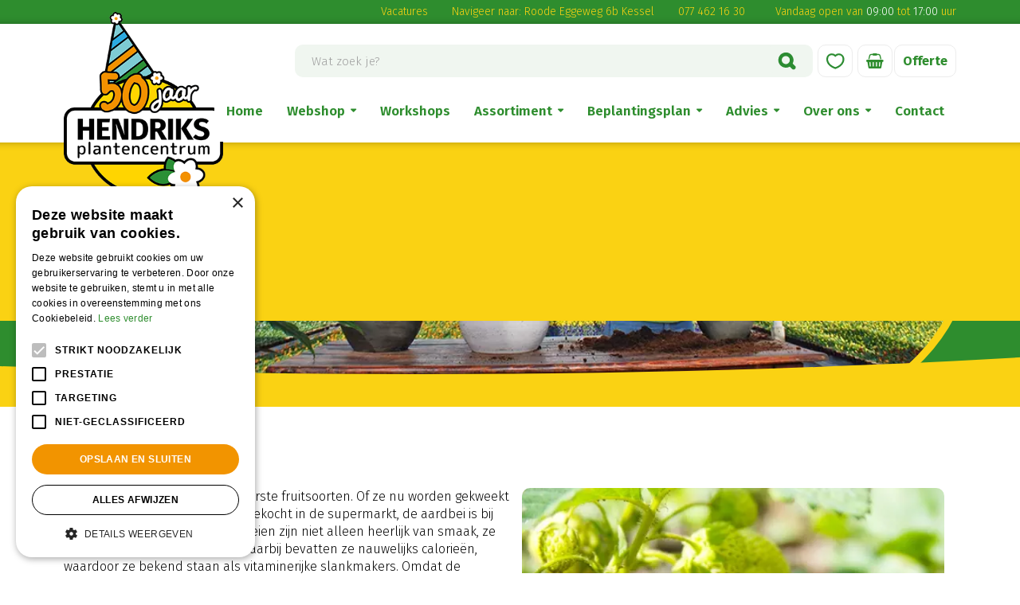

--- FILE ---
content_type: text/html; charset=utf-8
request_url: https://www.google.com/recaptcha/api2/anchor?ar=1&k=6LchUtEZAAAAAJFn7icxFRQIPzawAof1hJjsSdby&co=aHR0cHM6Ly93d3cuaGVuZHJpa3NwbGFudGVuY2VudHJ1bS5ubDo0NDM.&hl=nl&v=PoyoqOPhxBO7pBk68S4YbpHZ&size=normal&anchor-ms=20000&execute-ms=30000&cb=vjnn6gm0khia
body_size: 49592
content:
<!DOCTYPE HTML><html dir="ltr" lang="nl"><head><meta http-equiv="Content-Type" content="text/html; charset=UTF-8">
<meta http-equiv="X-UA-Compatible" content="IE=edge">
<title>reCAPTCHA</title>
<style type="text/css">
/* cyrillic-ext */
@font-face {
  font-family: 'Roboto';
  font-style: normal;
  font-weight: 400;
  font-stretch: 100%;
  src: url(//fonts.gstatic.com/s/roboto/v48/KFO7CnqEu92Fr1ME7kSn66aGLdTylUAMa3GUBHMdazTgWw.woff2) format('woff2');
  unicode-range: U+0460-052F, U+1C80-1C8A, U+20B4, U+2DE0-2DFF, U+A640-A69F, U+FE2E-FE2F;
}
/* cyrillic */
@font-face {
  font-family: 'Roboto';
  font-style: normal;
  font-weight: 400;
  font-stretch: 100%;
  src: url(//fonts.gstatic.com/s/roboto/v48/KFO7CnqEu92Fr1ME7kSn66aGLdTylUAMa3iUBHMdazTgWw.woff2) format('woff2');
  unicode-range: U+0301, U+0400-045F, U+0490-0491, U+04B0-04B1, U+2116;
}
/* greek-ext */
@font-face {
  font-family: 'Roboto';
  font-style: normal;
  font-weight: 400;
  font-stretch: 100%;
  src: url(//fonts.gstatic.com/s/roboto/v48/KFO7CnqEu92Fr1ME7kSn66aGLdTylUAMa3CUBHMdazTgWw.woff2) format('woff2');
  unicode-range: U+1F00-1FFF;
}
/* greek */
@font-face {
  font-family: 'Roboto';
  font-style: normal;
  font-weight: 400;
  font-stretch: 100%;
  src: url(//fonts.gstatic.com/s/roboto/v48/KFO7CnqEu92Fr1ME7kSn66aGLdTylUAMa3-UBHMdazTgWw.woff2) format('woff2');
  unicode-range: U+0370-0377, U+037A-037F, U+0384-038A, U+038C, U+038E-03A1, U+03A3-03FF;
}
/* math */
@font-face {
  font-family: 'Roboto';
  font-style: normal;
  font-weight: 400;
  font-stretch: 100%;
  src: url(//fonts.gstatic.com/s/roboto/v48/KFO7CnqEu92Fr1ME7kSn66aGLdTylUAMawCUBHMdazTgWw.woff2) format('woff2');
  unicode-range: U+0302-0303, U+0305, U+0307-0308, U+0310, U+0312, U+0315, U+031A, U+0326-0327, U+032C, U+032F-0330, U+0332-0333, U+0338, U+033A, U+0346, U+034D, U+0391-03A1, U+03A3-03A9, U+03B1-03C9, U+03D1, U+03D5-03D6, U+03F0-03F1, U+03F4-03F5, U+2016-2017, U+2034-2038, U+203C, U+2040, U+2043, U+2047, U+2050, U+2057, U+205F, U+2070-2071, U+2074-208E, U+2090-209C, U+20D0-20DC, U+20E1, U+20E5-20EF, U+2100-2112, U+2114-2115, U+2117-2121, U+2123-214F, U+2190, U+2192, U+2194-21AE, U+21B0-21E5, U+21F1-21F2, U+21F4-2211, U+2213-2214, U+2216-22FF, U+2308-230B, U+2310, U+2319, U+231C-2321, U+2336-237A, U+237C, U+2395, U+239B-23B7, U+23D0, U+23DC-23E1, U+2474-2475, U+25AF, U+25B3, U+25B7, U+25BD, U+25C1, U+25CA, U+25CC, U+25FB, U+266D-266F, U+27C0-27FF, U+2900-2AFF, U+2B0E-2B11, U+2B30-2B4C, U+2BFE, U+3030, U+FF5B, U+FF5D, U+1D400-1D7FF, U+1EE00-1EEFF;
}
/* symbols */
@font-face {
  font-family: 'Roboto';
  font-style: normal;
  font-weight: 400;
  font-stretch: 100%;
  src: url(//fonts.gstatic.com/s/roboto/v48/KFO7CnqEu92Fr1ME7kSn66aGLdTylUAMaxKUBHMdazTgWw.woff2) format('woff2');
  unicode-range: U+0001-000C, U+000E-001F, U+007F-009F, U+20DD-20E0, U+20E2-20E4, U+2150-218F, U+2190, U+2192, U+2194-2199, U+21AF, U+21E6-21F0, U+21F3, U+2218-2219, U+2299, U+22C4-22C6, U+2300-243F, U+2440-244A, U+2460-24FF, U+25A0-27BF, U+2800-28FF, U+2921-2922, U+2981, U+29BF, U+29EB, U+2B00-2BFF, U+4DC0-4DFF, U+FFF9-FFFB, U+10140-1018E, U+10190-1019C, U+101A0, U+101D0-101FD, U+102E0-102FB, U+10E60-10E7E, U+1D2C0-1D2D3, U+1D2E0-1D37F, U+1F000-1F0FF, U+1F100-1F1AD, U+1F1E6-1F1FF, U+1F30D-1F30F, U+1F315, U+1F31C, U+1F31E, U+1F320-1F32C, U+1F336, U+1F378, U+1F37D, U+1F382, U+1F393-1F39F, U+1F3A7-1F3A8, U+1F3AC-1F3AF, U+1F3C2, U+1F3C4-1F3C6, U+1F3CA-1F3CE, U+1F3D4-1F3E0, U+1F3ED, U+1F3F1-1F3F3, U+1F3F5-1F3F7, U+1F408, U+1F415, U+1F41F, U+1F426, U+1F43F, U+1F441-1F442, U+1F444, U+1F446-1F449, U+1F44C-1F44E, U+1F453, U+1F46A, U+1F47D, U+1F4A3, U+1F4B0, U+1F4B3, U+1F4B9, U+1F4BB, U+1F4BF, U+1F4C8-1F4CB, U+1F4D6, U+1F4DA, U+1F4DF, U+1F4E3-1F4E6, U+1F4EA-1F4ED, U+1F4F7, U+1F4F9-1F4FB, U+1F4FD-1F4FE, U+1F503, U+1F507-1F50B, U+1F50D, U+1F512-1F513, U+1F53E-1F54A, U+1F54F-1F5FA, U+1F610, U+1F650-1F67F, U+1F687, U+1F68D, U+1F691, U+1F694, U+1F698, U+1F6AD, U+1F6B2, U+1F6B9-1F6BA, U+1F6BC, U+1F6C6-1F6CF, U+1F6D3-1F6D7, U+1F6E0-1F6EA, U+1F6F0-1F6F3, U+1F6F7-1F6FC, U+1F700-1F7FF, U+1F800-1F80B, U+1F810-1F847, U+1F850-1F859, U+1F860-1F887, U+1F890-1F8AD, U+1F8B0-1F8BB, U+1F8C0-1F8C1, U+1F900-1F90B, U+1F93B, U+1F946, U+1F984, U+1F996, U+1F9E9, U+1FA00-1FA6F, U+1FA70-1FA7C, U+1FA80-1FA89, U+1FA8F-1FAC6, U+1FACE-1FADC, U+1FADF-1FAE9, U+1FAF0-1FAF8, U+1FB00-1FBFF;
}
/* vietnamese */
@font-face {
  font-family: 'Roboto';
  font-style: normal;
  font-weight: 400;
  font-stretch: 100%;
  src: url(//fonts.gstatic.com/s/roboto/v48/KFO7CnqEu92Fr1ME7kSn66aGLdTylUAMa3OUBHMdazTgWw.woff2) format('woff2');
  unicode-range: U+0102-0103, U+0110-0111, U+0128-0129, U+0168-0169, U+01A0-01A1, U+01AF-01B0, U+0300-0301, U+0303-0304, U+0308-0309, U+0323, U+0329, U+1EA0-1EF9, U+20AB;
}
/* latin-ext */
@font-face {
  font-family: 'Roboto';
  font-style: normal;
  font-weight: 400;
  font-stretch: 100%;
  src: url(//fonts.gstatic.com/s/roboto/v48/KFO7CnqEu92Fr1ME7kSn66aGLdTylUAMa3KUBHMdazTgWw.woff2) format('woff2');
  unicode-range: U+0100-02BA, U+02BD-02C5, U+02C7-02CC, U+02CE-02D7, U+02DD-02FF, U+0304, U+0308, U+0329, U+1D00-1DBF, U+1E00-1E9F, U+1EF2-1EFF, U+2020, U+20A0-20AB, U+20AD-20C0, U+2113, U+2C60-2C7F, U+A720-A7FF;
}
/* latin */
@font-face {
  font-family: 'Roboto';
  font-style: normal;
  font-weight: 400;
  font-stretch: 100%;
  src: url(//fonts.gstatic.com/s/roboto/v48/KFO7CnqEu92Fr1ME7kSn66aGLdTylUAMa3yUBHMdazQ.woff2) format('woff2');
  unicode-range: U+0000-00FF, U+0131, U+0152-0153, U+02BB-02BC, U+02C6, U+02DA, U+02DC, U+0304, U+0308, U+0329, U+2000-206F, U+20AC, U+2122, U+2191, U+2193, U+2212, U+2215, U+FEFF, U+FFFD;
}
/* cyrillic-ext */
@font-face {
  font-family: 'Roboto';
  font-style: normal;
  font-weight: 500;
  font-stretch: 100%;
  src: url(//fonts.gstatic.com/s/roboto/v48/KFO7CnqEu92Fr1ME7kSn66aGLdTylUAMa3GUBHMdazTgWw.woff2) format('woff2');
  unicode-range: U+0460-052F, U+1C80-1C8A, U+20B4, U+2DE0-2DFF, U+A640-A69F, U+FE2E-FE2F;
}
/* cyrillic */
@font-face {
  font-family: 'Roboto';
  font-style: normal;
  font-weight: 500;
  font-stretch: 100%;
  src: url(//fonts.gstatic.com/s/roboto/v48/KFO7CnqEu92Fr1ME7kSn66aGLdTylUAMa3iUBHMdazTgWw.woff2) format('woff2');
  unicode-range: U+0301, U+0400-045F, U+0490-0491, U+04B0-04B1, U+2116;
}
/* greek-ext */
@font-face {
  font-family: 'Roboto';
  font-style: normal;
  font-weight: 500;
  font-stretch: 100%;
  src: url(//fonts.gstatic.com/s/roboto/v48/KFO7CnqEu92Fr1ME7kSn66aGLdTylUAMa3CUBHMdazTgWw.woff2) format('woff2');
  unicode-range: U+1F00-1FFF;
}
/* greek */
@font-face {
  font-family: 'Roboto';
  font-style: normal;
  font-weight: 500;
  font-stretch: 100%;
  src: url(//fonts.gstatic.com/s/roboto/v48/KFO7CnqEu92Fr1ME7kSn66aGLdTylUAMa3-UBHMdazTgWw.woff2) format('woff2');
  unicode-range: U+0370-0377, U+037A-037F, U+0384-038A, U+038C, U+038E-03A1, U+03A3-03FF;
}
/* math */
@font-face {
  font-family: 'Roboto';
  font-style: normal;
  font-weight: 500;
  font-stretch: 100%;
  src: url(//fonts.gstatic.com/s/roboto/v48/KFO7CnqEu92Fr1ME7kSn66aGLdTylUAMawCUBHMdazTgWw.woff2) format('woff2');
  unicode-range: U+0302-0303, U+0305, U+0307-0308, U+0310, U+0312, U+0315, U+031A, U+0326-0327, U+032C, U+032F-0330, U+0332-0333, U+0338, U+033A, U+0346, U+034D, U+0391-03A1, U+03A3-03A9, U+03B1-03C9, U+03D1, U+03D5-03D6, U+03F0-03F1, U+03F4-03F5, U+2016-2017, U+2034-2038, U+203C, U+2040, U+2043, U+2047, U+2050, U+2057, U+205F, U+2070-2071, U+2074-208E, U+2090-209C, U+20D0-20DC, U+20E1, U+20E5-20EF, U+2100-2112, U+2114-2115, U+2117-2121, U+2123-214F, U+2190, U+2192, U+2194-21AE, U+21B0-21E5, U+21F1-21F2, U+21F4-2211, U+2213-2214, U+2216-22FF, U+2308-230B, U+2310, U+2319, U+231C-2321, U+2336-237A, U+237C, U+2395, U+239B-23B7, U+23D0, U+23DC-23E1, U+2474-2475, U+25AF, U+25B3, U+25B7, U+25BD, U+25C1, U+25CA, U+25CC, U+25FB, U+266D-266F, U+27C0-27FF, U+2900-2AFF, U+2B0E-2B11, U+2B30-2B4C, U+2BFE, U+3030, U+FF5B, U+FF5D, U+1D400-1D7FF, U+1EE00-1EEFF;
}
/* symbols */
@font-face {
  font-family: 'Roboto';
  font-style: normal;
  font-weight: 500;
  font-stretch: 100%;
  src: url(//fonts.gstatic.com/s/roboto/v48/KFO7CnqEu92Fr1ME7kSn66aGLdTylUAMaxKUBHMdazTgWw.woff2) format('woff2');
  unicode-range: U+0001-000C, U+000E-001F, U+007F-009F, U+20DD-20E0, U+20E2-20E4, U+2150-218F, U+2190, U+2192, U+2194-2199, U+21AF, U+21E6-21F0, U+21F3, U+2218-2219, U+2299, U+22C4-22C6, U+2300-243F, U+2440-244A, U+2460-24FF, U+25A0-27BF, U+2800-28FF, U+2921-2922, U+2981, U+29BF, U+29EB, U+2B00-2BFF, U+4DC0-4DFF, U+FFF9-FFFB, U+10140-1018E, U+10190-1019C, U+101A0, U+101D0-101FD, U+102E0-102FB, U+10E60-10E7E, U+1D2C0-1D2D3, U+1D2E0-1D37F, U+1F000-1F0FF, U+1F100-1F1AD, U+1F1E6-1F1FF, U+1F30D-1F30F, U+1F315, U+1F31C, U+1F31E, U+1F320-1F32C, U+1F336, U+1F378, U+1F37D, U+1F382, U+1F393-1F39F, U+1F3A7-1F3A8, U+1F3AC-1F3AF, U+1F3C2, U+1F3C4-1F3C6, U+1F3CA-1F3CE, U+1F3D4-1F3E0, U+1F3ED, U+1F3F1-1F3F3, U+1F3F5-1F3F7, U+1F408, U+1F415, U+1F41F, U+1F426, U+1F43F, U+1F441-1F442, U+1F444, U+1F446-1F449, U+1F44C-1F44E, U+1F453, U+1F46A, U+1F47D, U+1F4A3, U+1F4B0, U+1F4B3, U+1F4B9, U+1F4BB, U+1F4BF, U+1F4C8-1F4CB, U+1F4D6, U+1F4DA, U+1F4DF, U+1F4E3-1F4E6, U+1F4EA-1F4ED, U+1F4F7, U+1F4F9-1F4FB, U+1F4FD-1F4FE, U+1F503, U+1F507-1F50B, U+1F50D, U+1F512-1F513, U+1F53E-1F54A, U+1F54F-1F5FA, U+1F610, U+1F650-1F67F, U+1F687, U+1F68D, U+1F691, U+1F694, U+1F698, U+1F6AD, U+1F6B2, U+1F6B9-1F6BA, U+1F6BC, U+1F6C6-1F6CF, U+1F6D3-1F6D7, U+1F6E0-1F6EA, U+1F6F0-1F6F3, U+1F6F7-1F6FC, U+1F700-1F7FF, U+1F800-1F80B, U+1F810-1F847, U+1F850-1F859, U+1F860-1F887, U+1F890-1F8AD, U+1F8B0-1F8BB, U+1F8C0-1F8C1, U+1F900-1F90B, U+1F93B, U+1F946, U+1F984, U+1F996, U+1F9E9, U+1FA00-1FA6F, U+1FA70-1FA7C, U+1FA80-1FA89, U+1FA8F-1FAC6, U+1FACE-1FADC, U+1FADF-1FAE9, U+1FAF0-1FAF8, U+1FB00-1FBFF;
}
/* vietnamese */
@font-face {
  font-family: 'Roboto';
  font-style: normal;
  font-weight: 500;
  font-stretch: 100%;
  src: url(//fonts.gstatic.com/s/roboto/v48/KFO7CnqEu92Fr1ME7kSn66aGLdTylUAMa3OUBHMdazTgWw.woff2) format('woff2');
  unicode-range: U+0102-0103, U+0110-0111, U+0128-0129, U+0168-0169, U+01A0-01A1, U+01AF-01B0, U+0300-0301, U+0303-0304, U+0308-0309, U+0323, U+0329, U+1EA0-1EF9, U+20AB;
}
/* latin-ext */
@font-face {
  font-family: 'Roboto';
  font-style: normal;
  font-weight: 500;
  font-stretch: 100%;
  src: url(//fonts.gstatic.com/s/roboto/v48/KFO7CnqEu92Fr1ME7kSn66aGLdTylUAMa3KUBHMdazTgWw.woff2) format('woff2');
  unicode-range: U+0100-02BA, U+02BD-02C5, U+02C7-02CC, U+02CE-02D7, U+02DD-02FF, U+0304, U+0308, U+0329, U+1D00-1DBF, U+1E00-1E9F, U+1EF2-1EFF, U+2020, U+20A0-20AB, U+20AD-20C0, U+2113, U+2C60-2C7F, U+A720-A7FF;
}
/* latin */
@font-face {
  font-family: 'Roboto';
  font-style: normal;
  font-weight: 500;
  font-stretch: 100%;
  src: url(//fonts.gstatic.com/s/roboto/v48/KFO7CnqEu92Fr1ME7kSn66aGLdTylUAMa3yUBHMdazQ.woff2) format('woff2');
  unicode-range: U+0000-00FF, U+0131, U+0152-0153, U+02BB-02BC, U+02C6, U+02DA, U+02DC, U+0304, U+0308, U+0329, U+2000-206F, U+20AC, U+2122, U+2191, U+2193, U+2212, U+2215, U+FEFF, U+FFFD;
}
/* cyrillic-ext */
@font-face {
  font-family: 'Roboto';
  font-style: normal;
  font-weight: 900;
  font-stretch: 100%;
  src: url(//fonts.gstatic.com/s/roboto/v48/KFO7CnqEu92Fr1ME7kSn66aGLdTylUAMa3GUBHMdazTgWw.woff2) format('woff2');
  unicode-range: U+0460-052F, U+1C80-1C8A, U+20B4, U+2DE0-2DFF, U+A640-A69F, U+FE2E-FE2F;
}
/* cyrillic */
@font-face {
  font-family: 'Roboto';
  font-style: normal;
  font-weight: 900;
  font-stretch: 100%;
  src: url(//fonts.gstatic.com/s/roboto/v48/KFO7CnqEu92Fr1ME7kSn66aGLdTylUAMa3iUBHMdazTgWw.woff2) format('woff2');
  unicode-range: U+0301, U+0400-045F, U+0490-0491, U+04B0-04B1, U+2116;
}
/* greek-ext */
@font-face {
  font-family: 'Roboto';
  font-style: normal;
  font-weight: 900;
  font-stretch: 100%;
  src: url(//fonts.gstatic.com/s/roboto/v48/KFO7CnqEu92Fr1ME7kSn66aGLdTylUAMa3CUBHMdazTgWw.woff2) format('woff2');
  unicode-range: U+1F00-1FFF;
}
/* greek */
@font-face {
  font-family: 'Roboto';
  font-style: normal;
  font-weight: 900;
  font-stretch: 100%;
  src: url(//fonts.gstatic.com/s/roboto/v48/KFO7CnqEu92Fr1ME7kSn66aGLdTylUAMa3-UBHMdazTgWw.woff2) format('woff2');
  unicode-range: U+0370-0377, U+037A-037F, U+0384-038A, U+038C, U+038E-03A1, U+03A3-03FF;
}
/* math */
@font-face {
  font-family: 'Roboto';
  font-style: normal;
  font-weight: 900;
  font-stretch: 100%;
  src: url(//fonts.gstatic.com/s/roboto/v48/KFO7CnqEu92Fr1ME7kSn66aGLdTylUAMawCUBHMdazTgWw.woff2) format('woff2');
  unicode-range: U+0302-0303, U+0305, U+0307-0308, U+0310, U+0312, U+0315, U+031A, U+0326-0327, U+032C, U+032F-0330, U+0332-0333, U+0338, U+033A, U+0346, U+034D, U+0391-03A1, U+03A3-03A9, U+03B1-03C9, U+03D1, U+03D5-03D6, U+03F0-03F1, U+03F4-03F5, U+2016-2017, U+2034-2038, U+203C, U+2040, U+2043, U+2047, U+2050, U+2057, U+205F, U+2070-2071, U+2074-208E, U+2090-209C, U+20D0-20DC, U+20E1, U+20E5-20EF, U+2100-2112, U+2114-2115, U+2117-2121, U+2123-214F, U+2190, U+2192, U+2194-21AE, U+21B0-21E5, U+21F1-21F2, U+21F4-2211, U+2213-2214, U+2216-22FF, U+2308-230B, U+2310, U+2319, U+231C-2321, U+2336-237A, U+237C, U+2395, U+239B-23B7, U+23D0, U+23DC-23E1, U+2474-2475, U+25AF, U+25B3, U+25B7, U+25BD, U+25C1, U+25CA, U+25CC, U+25FB, U+266D-266F, U+27C0-27FF, U+2900-2AFF, U+2B0E-2B11, U+2B30-2B4C, U+2BFE, U+3030, U+FF5B, U+FF5D, U+1D400-1D7FF, U+1EE00-1EEFF;
}
/* symbols */
@font-face {
  font-family: 'Roboto';
  font-style: normal;
  font-weight: 900;
  font-stretch: 100%;
  src: url(//fonts.gstatic.com/s/roboto/v48/KFO7CnqEu92Fr1ME7kSn66aGLdTylUAMaxKUBHMdazTgWw.woff2) format('woff2');
  unicode-range: U+0001-000C, U+000E-001F, U+007F-009F, U+20DD-20E0, U+20E2-20E4, U+2150-218F, U+2190, U+2192, U+2194-2199, U+21AF, U+21E6-21F0, U+21F3, U+2218-2219, U+2299, U+22C4-22C6, U+2300-243F, U+2440-244A, U+2460-24FF, U+25A0-27BF, U+2800-28FF, U+2921-2922, U+2981, U+29BF, U+29EB, U+2B00-2BFF, U+4DC0-4DFF, U+FFF9-FFFB, U+10140-1018E, U+10190-1019C, U+101A0, U+101D0-101FD, U+102E0-102FB, U+10E60-10E7E, U+1D2C0-1D2D3, U+1D2E0-1D37F, U+1F000-1F0FF, U+1F100-1F1AD, U+1F1E6-1F1FF, U+1F30D-1F30F, U+1F315, U+1F31C, U+1F31E, U+1F320-1F32C, U+1F336, U+1F378, U+1F37D, U+1F382, U+1F393-1F39F, U+1F3A7-1F3A8, U+1F3AC-1F3AF, U+1F3C2, U+1F3C4-1F3C6, U+1F3CA-1F3CE, U+1F3D4-1F3E0, U+1F3ED, U+1F3F1-1F3F3, U+1F3F5-1F3F7, U+1F408, U+1F415, U+1F41F, U+1F426, U+1F43F, U+1F441-1F442, U+1F444, U+1F446-1F449, U+1F44C-1F44E, U+1F453, U+1F46A, U+1F47D, U+1F4A3, U+1F4B0, U+1F4B3, U+1F4B9, U+1F4BB, U+1F4BF, U+1F4C8-1F4CB, U+1F4D6, U+1F4DA, U+1F4DF, U+1F4E3-1F4E6, U+1F4EA-1F4ED, U+1F4F7, U+1F4F9-1F4FB, U+1F4FD-1F4FE, U+1F503, U+1F507-1F50B, U+1F50D, U+1F512-1F513, U+1F53E-1F54A, U+1F54F-1F5FA, U+1F610, U+1F650-1F67F, U+1F687, U+1F68D, U+1F691, U+1F694, U+1F698, U+1F6AD, U+1F6B2, U+1F6B9-1F6BA, U+1F6BC, U+1F6C6-1F6CF, U+1F6D3-1F6D7, U+1F6E0-1F6EA, U+1F6F0-1F6F3, U+1F6F7-1F6FC, U+1F700-1F7FF, U+1F800-1F80B, U+1F810-1F847, U+1F850-1F859, U+1F860-1F887, U+1F890-1F8AD, U+1F8B0-1F8BB, U+1F8C0-1F8C1, U+1F900-1F90B, U+1F93B, U+1F946, U+1F984, U+1F996, U+1F9E9, U+1FA00-1FA6F, U+1FA70-1FA7C, U+1FA80-1FA89, U+1FA8F-1FAC6, U+1FACE-1FADC, U+1FADF-1FAE9, U+1FAF0-1FAF8, U+1FB00-1FBFF;
}
/* vietnamese */
@font-face {
  font-family: 'Roboto';
  font-style: normal;
  font-weight: 900;
  font-stretch: 100%;
  src: url(//fonts.gstatic.com/s/roboto/v48/KFO7CnqEu92Fr1ME7kSn66aGLdTylUAMa3OUBHMdazTgWw.woff2) format('woff2');
  unicode-range: U+0102-0103, U+0110-0111, U+0128-0129, U+0168-0169, U+01A0-01A1, U+01AF-01B0, U+0300-0301, U+0303-0304, U+0308-0309, U+0323, U+0329, U+1EA0-1EF9, U+20AB;
}
/* latin-ext */
@font-face {
  font-family: 'Roboto';
  font-style: normal;
  font-weight: 900;
  font-stretch: 100%;
  src: url(//fonts.gstatic.com/s/roboto/v48/KFO7CnqEu92Fr1ME7kSn66aGLdTylUAMa3KUBHMdazTgWw.woff2) format('woff2');
  unicode-range: U+0100-02BA, U+02BD-02C5, U+02C7-02CC, U+02CE-02D7, U+02DD-02FF, U+0304, U+0308, U+0329, U+1D00-1DBF, U+1E00-1E9F, U+1EF2-1EFF, U+2020, U+20A0-20AB, U+20AD-20C0, U+2113, U+2C60-2C7F, U+A720-A7FF;
}
/* latin */
@font-face {
  font-family: 'Roboto';
  font-style: normal;
  font-weight: 900;
  font-stretch: 100%;
  src: url(//fonts.gstatic.com/s/roboto/v48/KFO7CnqEu92Fr1ME7kSn66aGLdTylUAMa3yUBHMdazQ.woff2) format('woff2');
  unicode-range: U+0000-00FF, U+0131, U+0152-0153, U+02BB-02BC, U+02C6, U+02DA, U+02DC, U+0304, U+0308, U+0329, U+2000-206F, U+20AC, U+2122, U+2191, U+2193, U+2212, U+2215, U+FEFF, U+FFFD;
}

</style>
<link rel="stylesheet" type="text/css" href="https://www.gstatic.com/recaptcha/releases/PoyoqOPhxBO7pBk68S4YbpHZ/styles__ltr.css">
<script nonce="J_lV4JwcZfK2cgX22C7dqw" type="text/javascript">window['__recaptcha_api'] = 'https://www.google.com/recaptcha/api2/';</script>
<script type="text/javascript" src="https://www.gstatic.com/recaptcha/releases/PoyoqOPhxBO7pBk68S4YbpHZ/recaptcha__nl.js" nonce="J_lV4JwcZfK2cgX22C7dqw">
      
    </script></head>
<body><div id="rc-anchor-alert" class="rc-anchor-alert"></div>
<input type="hidden" id="recaptcha-token" value="[base64]">
<script type="text/javascript" nonce="J_lV4JwcZfK2cgX22C7dqw">
      recaptcha.anchor.Main.init("[\x22ainput\x22,[\x22bgdata\x22,\x22\x22,\[base64]/[base64]/[base64]/KE4oMTI0LHYsdi5HKSxMWihsLHYpKTpOKDEyNCx2LGwpLFYpLHYpLFQpKSxGKDE3MSx2KX0scjc9ZnVuY3Rpb24obCl7cmV0dXJuIGx9LEM9ZnVuY3Rpb24obCxWLHYpe04odixsLFYpLFZbYWtdPTI3OTZ9LG49ZnVuY3Rpb24obCxWKXtWLlg9KChWLlg/[base64]/[base64]/[base64]/[base64]/[base64]/[base64]/[base64]/[base64]/[base64]/[base64]/[base64]\\u003d\x22,\[base64]\x22,\x22w4lcaFbCtDHCgcO4wqHDlx8fbh9gwoRXDsKNw7RbUsOgwqlywoRJX8OlMRVMwrbDnsKEIMOEw65XaT/[base64]/CrABJwqLDvCRIU8KGwq1gRsO3w5TDllnDpcOlwrXDunBNNibDj8KGK1HDg0JHKR/DksOmwoPDssORwrPCqBXCtsKEJhPCrMKPwpoZw7vDpm5Pw78eEcKtfsKjwrzDh8KIZk1Bw7XDhwYqWiJyQcKMw5pDU8OhwrPCiV7Dqwt8fcOeBhfCm8OnworDpsK7wp3DuUtQexgiYR9nFsKAw6ZHTFnDuMKADcK/WyTCgy/ChSTCh8OYw6DCuifDi8KzwqPCoMOFOsOXM8OVJlHCp0UXc8K2w7DDosKywpHDosKvw6F9wplxw4DDhcKZfMKKwp/[base64]/wrnDvsKPUsORwrrCshx2c0RTdQLCjcOow4xPGsO5Kjd/w7XDlE7DlRHDnHUsaMK8w702W8KXwqUYw4jDjcOZHDLDhMKIUnjCnUXCucKZLMOqw6fChn89wqPCr8OWw73Dt8OywprCrnQZPsOUCUxQw5rCncKhwoPDh8OgworDk8KjwrATw6FsYMKMw5/CiDYUfVgOw7kbW8Kwwp/[base64]/wp0bwp1cw67DrMO2VAjDlsKpV8OAw7rCrMKlwpIiwoQQLAfDu8KyWnjCiA3CnxkFTnwvRMOVw53CnHl/AH3DmcKKJMO4GMOrMhY+UXQ1CFTCtzvDhsKCw6TCtcKnwoNTw5PDoTfCjC3ChjvCjMOiw4nCosOMw6Zsw4k5JBN1RXxqw7DCmGzDvCrCqArCncOWYTBEBgpfwrM3wp1iTMKuw7NWW1HCksKRw4fCnMKsMMO+SMKpwr/CvcKewrDDpQrCvsO8w7rDr8K2K0YPwr7ClcKtwqfDlgFOw4/DscKjw4bCgA8Gw4kNIsKKUw/CnMKywpstc8OTFW7Cs1pSHG5PPcKyw5RKBgzDikrDh3ZyL3hMZx/DqsOXwqrCkV/Cky0HSxpHwol/JSkuw7DClsKxwqYbw75Rw4rCicKiwq8/w5U+wpnDjQ7CrCHCgcKcwovCugbCkkPDlsO0w4cOwoJ+woRVHMKRwpfDsg1QRsKKw6A/c8KlEsO1bcKBUC11K8KTFMKeYX0jFURFwpg3w4PCk3FkScKbXR8swpZcZVzCoTLCtcOWwpxww6PCq8OzwrLDrkzDvUQ7wr8iYMOxw6Fqw7nDncOKLsKKw7zDozcKw6tIDcKMw7J8S34Uw7XDmcKGBsOjw6s2X3PChcK0NcK9w7DCiMK4w717FcKUwp3CmMO6KMKJUD/[base64]/DgCskaMOPwonCni8+fsKYwo9EwqUoOxgRwppZOhQ0wq1HwpcRaDBVwpbDmsO0wpc8wrZLJSHDgMOxESfDvsKxDMOzwpDDujYnYMKMwoZpwro+w49BwroDB2/DnRrDmsKdHMOqw7pMeMKSwqbCpsOIwpAAwoQ0YhU4wrLDusOwLi1jZSnCv8OKw48Xw640YlUJw5bChsO0wrfDvWnDusOSwrsMBsOfQFVdIw9rw6bDkF/CusOCS8OswqUpw5FSw7hublPCvkR5OGB2b3XCtg/[base64]/Ct8OpZcKBwo/DqUrCtz/[base64]/EyZjYQ/CtcKfKSPDljTClsKhQMOid108wqhaUMKvwrvClxY9OsOkPsOyKFbCh8OswrFOw4fDmlzDmcK/wq4HWAU1w67DkMKQwolsw5NpHsOxZWdqwpzDr8K2Jl3DknTCvxx/[base64]/CpsOZwrXDjcOjImTDqyAyZcK8KgHCtMK4DcObZSDCocOOdcKFWsKmw63CvyBcw7dowoDDiMOrw491XC7CgcOqw7ZzSCZqw7M2TsOmAxnDgcO0akBHw6HCiE5COMOwJ2LDvcOOw6PCry3CiGvClcO7w7/CgEs/SsKrQjrCk2rDrcKHw5lpwqvDiMO8wrgvMC/[base64]/FcK4wqUBwpMPw5RqCcODwqzDo8OHBGY9w49NwpHDnMKPYMOOw6PCgMOTwoFawrHCl8Kzw7TDiMKvDSItw7Z6w7YiWzJow7gfBsO1F8KWwp90w4oZwrXCnsKKw7wSNsK3w6XCuMKjP0fDkcKXZRl1w7RBC2rClcO9K8O+wrPDuMKnw7/[base64]/w6PDhsOnfcKENcKjOsKlwrgJRzLCs2fCm8O9dMO/IyPDsRA1DQFrw4k3w5DDlMOkw5VlcMODwpNAw5zCnwNYwonDuSzCqMO4MThtwqFWDmxJw5/DiUvDrcKbY8KzcC0lXMOpwqTDmSrCvsKcRsKlwrfCvFzDjH0ODsKqBkDCh8O3woc6w73CvUjCknFLw4Z8fAjDjcKAHcO1woHDrBN4ejNmfcKycMK0DxfDrsOKAcKKwpdKHcKZwoN0WcKPwo4qXUfDu8OIw5bCrsOiw59+UAZMwqbDh08/VHzCo30FwpRxw6DDk3R9wqslFCYLwqYfw4nDgMKQw4bCnjZGwop7DMKsw6d4EMKswrLDuMKnRcKjwqMffHtJw7bDuMOPKBjDncKMwp1zwrzDtAFLwpVmMsKrwqzCnMO4esKiSyDCrDZvTWPCusKmDUHDtkvDoMO4wpzDqcO/w7cWSTjCr1LCsEQpwrplT8KeKMKIHxzDlMK8woQkwpFibmvDtGDCi8KZPwpDNAQDCl3CgcKCwo0HworCr8KIwokXPz98LWI+RcOXNcOYw7tpf8Knw6c2wowWw6/DgxTCpw3CkMKOGlA+w6/DsnRKw6LDtsKlw74ow4tOEMKhwoIoUsKYw7k6w6XDtcOPYcOPw63Ch8OrR8KTF8KjVsORMw/CljPDmB1tw5PDoGxuDn/[base64]/CsKHA3nCrknDlEE8w4nCuMO1YwcjWlzDqAAFCXfCvsKGcWnDkwHDtU3CtjApwphnbh/CmsOyYcKlw7nCrMKNw73CoUgtBMK7XzPDjcKYw7DCtwHCiwTChMOeacObD8Kpw6tCw6XClCJ4FFQlw6Brwr5FDE1eUXZ3w5IUw4tOw7HDlkAEK2PCn8Kjw6FVw4VCw4LCu8KYwobDqcKzYsO6cCJUw7RRwq8kw7kXw5gfw5jChwbClG/CucOkw5BcME5ewqfDscK/asOtYn4+w68DPgNVaMOBeEQWRcORfcOxw47Dk8K6cWPCisK9Zg1HSiZYw6/DhhjDglrDr3oDa8KzYhjCu3hLe8KcF8OOIsOKw6DDu8KdLGg8w6XCjcO5w7INR0wNUmnCkA1mw7/CoMK4ennChldqOzDConbDrsKNPQJJc3TDiFxWwqk0wpbCpMOzwrzDkUHDiMK+IMO4w5bClTdlwpPCuHbDq3QlSEvDnQl0wos6BMO2w68Aw4Rkwp4Pw7EUw5QVPMKNw79Jw7/[base64]/DmMKtwqvCozAcd8KccsKuw6M4BS7Dj8OKwqodDsOWfMOrNUfDqMKew6x6OEVFZx3ChjnCtsOuCEHDo3pKwpXCuhnDnw3ClsKODU/DrlHCrcOcUXocwqB7w5QdYcKXfF8Jw6fCtVrDg8OZFWfDg1/Cki8FwofCkEvCosOZwo3Cq2VKYMK0CsO1w5s2F8Ovw7UaDsKawonCjF5afhtgI23DmzpdwqYmW3cWbDk6w5AlwqjDjAxvIsOYaRjDjAHCq1TDrMKATcOlw6JTeTEGw743UFYdasOjVGENwq/[base64]/wpTDgMKmw7PDoMKfwolOLT7Cm8KBJV5WwpHDqMKyXSwaAcOnwpHCpjbDqcODHkAawq3CmsKNYsOua2TChsOBwqXDvMKbw7TDqUZRw6F0dBBPwoFlTE1wP3HDisO3D33Cr2/[base64]/DucOvw4XDqcOJFUZ9w4QLw5DDgHd8w6gcWmTCgwVdw6HDiQzDrB/Cr8O1RmDCrMKCw7vDssKjwrEzbyZUw6Q7GMKtZcOWCh3CscK9w7DDtcOXGMO2wqV6BMOFwp7CrcKVw7lzEcORQ8OEYzXCjsKUwpp/wpMAwp7DuwXDicOyw5fCrVXDj8KxwqvCp8KGZ8OyZ2xgw4nDnzgoeMKvwqvDqcKMwrLCjMKYVMKvw4bDgsK9VMOjwrrDkMOkwrvDtXhKWBI4wpjCmT/Ctydzw4oAaD1zwrVYSsKZwpIHwrfDpMKkecKOBXBnT13CrcKNH0UECcKiwq4PeMOyw73DrGVlRcKkOcOLw5nDlh3DusKxw5djWMOKw5/DvAR0wo3Cs8Owwp0fKR57ccO1WAjCq3Qvw6EnwrPCkz7ClV7DqsKmw6VSwpHDqEHDlcKIw73CiwjDvcK5VcOHw54NcFLCocKSTTB0wrdMw6fCucKHw6bDlsOdb8KEwr9RPj3DisObbsKkbcORacOPwqDCvwnCgsKEw4/CgQx4HmEvw5FgSwHCpsKrL1d7A3BIw6x7w6PCn8OlNGLCtMOcKUnDvcOzw6bCg0XCisK2NMKvdMK6wo91woonw7/DriDCsFfCi8KQw7VHAGlrF8KVwp/DuHbCisKqH2zDmSYowrLCtcKawqoSwoPDtcOLw6XClk/Ds3gjDHjCrUV+FsKnDcKAwqE0D8OTTsOtJmgdw5/ClsKhfh/Ch8K/wpQBc2HDoMOlw4N7wpAqAMOOR8K8TgrCsX9JH8Kgw4PDgjJWcMOjQcKiw4wlH8OPwqIIRXhLwr1tFmbCu8KHw79dOFXDgDUWeQ/DnWpYLsOUwoHCrikfw67DsMK0w7FVJsKNw6TDrcOKM8OYwqHDnyfDtzY5fMKwwo89wpZRB8OywpdKasOJw5/CiidEAwfDpDtJaHZvwrjConPCh8Kvw6bDlG8XE8KOfA3CtHbCiVTDpVbCvSfDlcOmwqvDhhR8w5EwMMO/w6rCk0zCmcKdL8O4w4bCpC8bQGTDtcO3wo3DkXAMbXDDtMKEeMK6w7tFwoXDpMOzUlbCiD7DpRzCv8KQw6LDukVZccOKLsO3N8KawpcIwpfChBHDpcO2w5QhHMKSbcKfdsKAXMK9w799w6F0wqZmUcO/wqXDgMKHw44PwpfDusOhw7wPwpIAwqURw4zDg315w4Eaw6/Cv8K6wrPCgR3Dt27CigjChz/DscO7wofDksKNwrlBLSUxAlR2Q3XCmCTDmsO1w6nCqMKfT8KrwqxdOSLCsHYBTCjCmgkVbcOCG8KxOSnCnGDCqTzCl23DnS/CoMOKD3dww7DDjsOAAGLCjcKncsOWwrVRwrXDisOAwrXCjcONw4vDg8OTOsK1UHPDkcKzbX5Ow4LDkSzDlcKTKsKjw7dow5HCksKVw4gAwq7DlUwtFsKaw6wZNkwPQGQLFS48XMOLwphwXTzDjnfCmCAnEUXCn8O/w4lQaVtiwpA0Gk1icyZ9w78mw6sJwowMworCuwDCl1zClQrCqR/Do0h+PAgaX1LCpwxhMsOzw4zDjkDCucO4dsOxCsKCwpvDp8Oda8KZwqR4w4HCrQPCmMOFe3oAVmIjwppvGDUew4MkwrBmGsKdHMOPwrUyF03ChgnDqF/[base64]/[base64]/DvsK4w4PCusO1w7fCrMKeN8OVw5fDkXzDpk3CgUcvw40Owq3Cm0xywoLDosOWwrDDmg1QQDNiXMKoUsK2QMKRUcKybVdUwpJwwo1gwqR6cF7DiQ97JcOQd8OAwo4IwrDCq8KdSHTDpGomw5JEwoHClFUPwqFLwpVGF1/DugVdPnsPw57Di8O8ScKmKXLDp8O4wqVmw4fDkcOZIcK6w6xEw5M/BkYhwqBqEnPCgzvCiSXDi2nDsTTDgmJIw5HCihzDsMOww7zCvHvCrcOcSiRAwqRtw60ZwovDiMObaysLwrIkwppUVsKqQsKze8OTRXJFCMK5LxfDqsOOUcKIdwBDwrPDnsOwwoHDn8O7Gmksw6MTEgPCsRnDh8OVFsOpwqXDoS/Dt8Oxw4dAw7sZwo5AwpdIw47CqFd/w6k/NA1AwqDCtMKFw73CgcO8wrzDu8Kvw7Yha14mUcKnw7k5VGlFQWdDBwbDtMKrwooFV8KYw4AsScKBWUzCswXDtMKqwqLDmFkdwrzCkA5bRMOOw7zDoWQJFsOpQXXDlMKzw73DosK3M8ORYMOAwpfCtBTDgQ1ZMjLDgsKFD8KdwpfCp0PDh8Klw4Vww6nCtxPCuU/CvMO3fsOVw5JqV8ONw57DvMO2w41Yw7bCvUvCtAxBViEtOVIxQcO3UVPCjBjDqMOiwrzDp8OLwrg1w6bDqFFxw79xw6XDoMK0cEggXsKAcsOSYMOSwqTDicOsw47Cu1/DhipVB8OoJMKYSMKQOcKsw7LDpXlPwq7CsyQ6wpQ2w69Zw6/DtcK3wq3DsULCrFTDusOWOzXDlg/[base64]/CpcOAAWzCn2VMw4TCpARdw7FQdnPDu0Vvw6cpSxzDhBfCu13CgwIwNAQ+BsK6wo1dGMKuJS3DvsKUwpTDr8O0WMOfZ8KAwqDDviXDg8OgdGsCw5HDhyDDn8KTDcOeB8Oqw6PDqsKBNcKtw6nCh8OoaMOHw7/Ct8K1worCvMO9Ay1bw7TDiwTDucKhw51Za8KJw6xXZsOoDsOTAifDqsOtA8O6KsOwwpdPcsKLwpnDhFt4wpUkVg86FsOSASvDpnMNAcOPYMOpw6jDrwfCsULCu01aw4bCkkUZwr/[base64]/CkRVGAcKjegzDjsOOw6dxwq0nDsO7PE/[base64]/CtUPDmVMcwoFlW2/Dkikiw5wkXjvDlE3DqsK0bjrCpXLCom/[base64]/CoXHCosOAO8OWw7p8w4TCtMKAw43DpVTDi3zDgcOdw6LCgUvCoS7CisKIw4Yiw4RXwqgIexEuw6vDucKRw40pw6vDvMORRcORw4YRGMOkwr5UGlDCpyBew68Awowrwo8Qw4jCrMKzZFLCo3zDpxTCiyfDrsKtwrfCuMO0bMOtfcO/RlFaw4VtwoTClm3DgMOcO8O7w6APw7zDpANlDSnClyzCthgxwovChSUSORjDg8KNThBDw6B9acKDR23DtAQpL8OJwoEMw63DhcKTNSHDtcKww49/BMO8D0nCoANBwq1Tw5YCEGNbw6nDhcO9w5BjJ3k8TTfDjcKZdsKuRsOOwrNJOwwpwrcyw4jCuH4qw5bDjcK5D8OVAcK4BsKGXVjClGRxAnXDosKxwpNbEsO5w57Do8K+YHXCrw3DocO/IsKSwqYwwpnCr8O9woHDv8KRYcOUw4zCv3ZGS8OQwoHCv8OJM1/[base64]/[base64]/wq1AVgEbbMKgCkJBAcO7wqdmw7bCig3DvGnDvFbDj8KMwrXCqznDqsKuw7nCj3/CsMOMwoPCnhknw6cTw49Bwpg8VH4lMMKow5Nww6fDkcOnw6zDrcKAZ2nCqMK5f0wGX8KbLsKFdcKaw4BWNsKiwpAxLU7Dv8KOwoDCskNrwrrDlwDDhAzCoxULDHF1w6jClAvChcKYf8O+wpIPIMKGNsKXwrfCmVJ/Ym4qQMKXwqsDwp9Jw65Kw47DtEfCvMOww4gLw5LClE4TwopHTsOZZF/DvcK1w7fDvyHDoMOxwrjClQlUwpBHwq9Owoppw5ZaJcOgBhrDjULCocKXOG/CmMOuw7vCgsKySBd0wqDChB5qXwHDr0nDmxI7w55hwqTDvcOQIWpbwrg6PcK7CjvCsFRRdMOhw7HDlifCs8OmwpEucTLChQ1aIHPClnwww5/CkmhSw77ClcK2ZUbCoMOrw7fDkR5lB08Sw6tubELCsWwEworDrMKbwqLClwvCjMOlQnXCiA/CvQp2FA1jw7oibcK+CcOHw6HChj/CgGzCjkcnX2krwrwDG8OswoU5w7UBbVdGOcO+QFnCm8OhRV5Cwq3DtWXCom/DiDfCq2p8Qm4tw4hLw7vDqF/Cp3HDnsOswr82wr3CsEY3KBMVwrHChUNVLgZRNgHCvsO/[base64]/DkQLDssObw5XDmMOkw5/[base64]/[base64]/DmTDllHCk3DDrsKCHMKGdGlGfkMUwojCuhFCw6PDvMOyRsOhw53DtEpjw6RMXsK3wrFcCjxIIz/ChH7CvW1+WcO/w4ZWScO4wq4dWx7Cv0Ynw67DusKiCMKGCMKXCsOLwrrCucKmw6lowrZAf8OfSEvDn3d5wqDCvj3DmlA4w6RWQcOqwpVfw53DmMOJwqFFYUIIwqbCosOwRlrCssKjeMKvw7M6w600DMO1G8O/B8KPw6w1dMOFDzXChnIARgkuw5vDpzsYwqfDscKdQMKKd8O7wpfDlcOQDlnDpMOMA2Euw7fCosOKN8KrZ1PCisKOeQvCg8Kbw4ZNw5J1w6/Do8KhUGVZKsO9XADCmjRdB8KxTRbCpcOYw79kIT/DnRjDq3jDuCTDtBY9wo97w4vCqyTCsAJYSsOVfTs7w7zCqsK3KQzCmzzCgcO3w74Awocow7QfHzHCmznClcKmw6x4w4V+anEuw78dO8OSbMO5eMK3wrFuw5/Dix4/w4/DscKCRgHCl8KRw7tswoPDisK7FsKVf1nCunnDvTHCpTrCuB7DsXhpwrdJw53DoMOhw6Z/woo3JcKaGjVHw43CnsO8w7zDo0pAwp0Uw7zCl8K7w6EucAbCusKPcMKDw5R9w47CmsKUG8K/Kitsw6MXO048w5nDnVrDuwDCv8Otw5U0bFvDkcKbNcOIwrdsH1LDkMKreMKjw5fCpsO5fsKnGjEmXMODDBhQwq7CvcKvScO0w4IwBcK3O28fS0J4wqpGRcKUw57CkGTCqH/[base64]/CpMKEwoEIFsKGCMOsYMKEw5sFXcOQRyYhCcOoDQHClMOEwq9YTsOWOCPCgMKXwp7DisOQwqJuJRN+Vi9awofCvVViw4dOXiLCoQ/DrsOWF8Okw5PCqiEabBrCmXXCkxjDqcOZFcOsw4nCvRLDqnLDmMOKMXsiSMKGPsKHLiYyNR8MwrHDv0ITw6fCmsOMw64Ow7jCqsKVwqlJFk0/FMOLw6vCsDJmAcOdSjMjERUZw5IXD8KNwqnDvDNkORVtU8K6woYjwocAwovCgcOdw6YjVcOVd8KDEC/DqMOvw49+ZcKkLyhhaMOzIC/DpQpPw7wIH8OJEcKswpB+OT8DVcOJDQrCgUJie3bDikDCkSQwUcO7w7bDrsOKan82wroXwpcVw7dvTk0cwoc3w5PDogDCnMOyJUI9TMO/YQkAwrYNRXsZPi4weyU6ScKgFsOEN8OxADjDpRHDpnsYwqECaG52wp/DncOWw4vDncKwJ0bDihpqwolVw7pJe8KCXnLDiHAIMcKqKMKswqnDpcKsRGYRCsOcK0snw7jCmGIbM05WZXFoYnADdcKzWsKiwqoEEcOUEMOdNMK2AMOeM8O1I8KtHsOHw6wQwpMWYMOMw6h7TDU+EmZqHsK4PjdVDQhwwobDjMK8w79Yw4g4w4gVwohhawJ/dWDDvMKYw6hgf2TDj8OYVMKhw6bDhMOTQcK6HkHDkUTCkXspwq/Ck8KDdyjCqcOZasKBwogFw63DtQEFwrZNMXgvwqDCoEDCpcOcDcOyw57DhsOTwrPCsgLDm8K8B8Osw74ZwqvDkcOJw7jCncKrYcKMdmZvYcKqMTbDhD3Dk8KHH8O2wpHDmsOkOysTwq/DvsOWw7oAw5/DujvCjsOxw6XDiMOmw6LCr8Ouw7A8MTVnH1zDqlEjwrk2wrYDV0QBMHrDpMO3w6jCoFXCtsO+ER3CuxnDvsOjcsOYUj/CocOoU8KiwogEcW9hQMOiwqpyw7fDtx5ywpvDs8K5K8Kuw7Qxw4suYsO8FS7DiMKJKcKMZSZnwpjCh8OLBcKAw6sfwqR8Vxh/w7LCuwsqLcOaP8KreDIYw4QLwrnCpMKkcsKqw4dkPsK2McOZTmUkwoHCh8ODNsKtCMOXXMOZE8KPRcOxATExM8Kxw7ohw53CnMOFw7tVM0DCjcKPw4jDs25sPTsJwqLCm0wow7nDu0zDscOywqcAfjzCusK9exPDqMOGR2LCjQ/CuF5scsKyw67DucKrwoN2LMKmXcKwwp0mw6vCtmReT8OAX8OleAMaw5PDkl5SwqM0DsKkfMOxNEzDum8CEMOEwo/CvTXCucOoWMOyZyAVMCEHw6leAjzDhF0uw7DDj2rCvm12FnDDmxbDmsKaw7U/[base64]/DukAOw44Uwo7Dp8KWwpHDjDk2dcKyw7HDncKXRMOVwoDDucK3w4jCgQFuw4BXwplcw7lDwqbClBhGw6lfXHTDm8OCRhPDhF/DvcOQFMO9w4pYw4whN8O3wqHDt8OFE2jCmwYvEgPDqQAYwpAUw4DDgEJ7AnLCrR85JsKNFXtzw792FHRSwqDDicKwJmB/[base64]/[base64]/[base64]/DmnQ6w78Cw6xkw6TDsMO+w5Utw4YwAMOaPTHCoFjDvMOiw7ADw402w5gVw7s8cABnLcK2PcKLwoIfBkHDqDbDuMOLSl06DMK+OUd4w4A3w7jDlsO8w5fCmcKBIsK0WcO7enHDgcK0CcKuw6HCgsOYDsO2wrrCgGvCp3HDoSDDlzQzBsK1F8O9cjLDnsKDfnkEw53DpQ/CkH0two7DksKRw5U4wo/Dq8OaF8KMYsOAL8OYwqcbBiPCpWpAfATCp8OjeBwWKcK2wqk1wrkdYcO8w7ZJw5IWwpp2X8KsM8KpwqA6TRM9w7Jxwp/DqsOBS8OfNhXCksOawoRNw4XDoMOaesOMw43DucOowqMuw6jCssOGG07CtnIGwoXDssOqWEZidcOkJUPDssKmwqVww43DscOEwow0wpfDon9+w4RCwp4xwpc6bQ7Cl0jCl0bCs0/CvcKDNRHCvkNCPcKdCTDDncKHw6wRXwclUCpSPMORw5bCi8OQCGbDgR4ZOVk8XG/CkXlWUggwQxcoD8K6Ml3Dm8OCAsKDwrPDvcKMeWcgdHzCoMO2f8KCw5/CsEHDoG3DtMORw47CsyVRJMK7wrvCiCnCuGXCpMO3wrbDp8OCcm91ZlPDvWMRVh1hKMO4wrDDqStSYREgUg/Cs8OPRsO5SMKFKcK+cMKwwr9iGlbDu8OOJwfDp8K7w5xRLMKBwo0rw6zCtncZwpDCsVBrLsOqd8KOZMOsHAHCkHDDuTp6w7XDngvCjHENGkTDhcOxK8OkfR3DvUFUL8KCwo9AByvClzZ/[base64]/Co8OzX8KnwossbCMgIsOzwrEnw4TCr8Ohwq5XFcKrMcOiRSjDjsKXw7fDgCfCu8KQcsObeMOBE21WejojwphXw7huw6nCphjDsFYYFsOQYTfDoVMaQcOsw43Dgl9wwofCkQAna3HChhHDtjNKw7BBPsOZYxBww48iIE9zwrrCpg/ChsOxw7pQc8OdIMOvSMK5wrk+C8Knw53DpsO/d8K2w63CncOqBmzDhcKgw5puHETCngjDvlAPNcKhRHcAwobCnWLCq8OsSFLCjF8lw65OwrHDpMKqwp/Cv8KZUCjCrVzCocOfwq3CmsOOYMOCw6AvwqvCo8K4K00lE2IQEcKqwrjCh2zDoGfCrDgCwpgswrXCq8OHC8KRWT7DslMwScOMwqLCkG9MbHYlwq3CtRhqw5dXV1XDvh3CiyELOsK0w5TDgMKvw7w9KXLDhcOiwr3CuMOgCsOSSsOhXMK/[base64]/wrXDjhlZGsOpw7lsdm0iw7vCvMOvwoHCmcOLwp3CrMKiw5nDgcK9DXZzwpPDigU/[base64]/[base64]/OwPDnsK2w78lOcOGw5w1wozDlCM6wr3Cl07ClVrCu8KXwoDCkwVmDcOvwpoveyPCpcKbJU1qw6c+BcO9Tx0mYsOewoZNdMKrw4/ChH/CisKhwqUiw5glKMO8w7F/QUl8ABkEw6thTivDjiMew57DkMOUUD0xMcKRXMKdSQAOwpTCj2pXck1xQsKDwprDsjAOw7Fgw75YR1LDgFTDrsOENMO5w4fCgcO7w4XDs8O9GifDqMKfbTzCrMOVwol/w5fDo8KlwpYjVcOXw5ITw6oMwoXCj1oJw44xS8K1wrYJeMOjwqXCqcOww7QcworDsMODcMK0w4RmwqPClAspOsObw6gYw5zCtz/CozfDrnMww7FfP1zCpCnDoxoww6HDhsOPVixEw5x8d2/CqcOnw6vCoz/Dm2TDhxXCrcO6wrh5w7APwqPCn3bCpcKsd8Kdw5wgW0pUw70/[base64]/DnMOuwqbCkcOwWDAbw6vClsOjw6HDgzgdEFhzw53DocOzHVfDiFnDvcKyaVHCv8O7QMKQwrnDpcO/wpvCmcOTwqFxw41zwq1lwp/CpXnCvTPDiWjCo8OOwoLDtC9jwphBQsKVH8K/A8OcwpzCn8KcV8Kwwpl7KlNDJMK8OcOhw7IDw6VsfsK7wrUgcSlaw5pecMKRwpoow7DDqkdiQh3DmsOuwrbCpMONBDLDm8OzwpstwqYUw6RHZ8OzY3VvFcOKc8KkXsO+cAzCmjNiw73DuWRSwpNtw6hZw7bCgEh/[base64]/[base64]/CrxDCkSV2wpjDocKHw6FlMnEDw43ClF7CjsK8JkcVw7hHYcKGw6Y2wrZcw5/DmlPDhUtcw4AYwogrw4/Dp8Oqwr7Dk8Kcw4AjLMOdw77Chn3DpsKLDADCs2LCisK+GRjCm8O6V1fChsKuwrY/K3k6w6vCs34VWMOsT8OEwojCvyfCtcKrV8OwwrPDswhmJz/CmQXDhcKOwrRcwq7CgcOrwqbCrh/DmMKCw7/CrBcrw7zCtQrDjMOUCCUJQzbDoMOTPAXDj8KRw70Mw4fCiEgow7Jww6zCuBHCocOew4zChsOPAsOhXsOyNsOyD8KAwoF5V8O2w5rDt0RJaMO+H8KtZ8ODN8OiHyfCgMK+w7sCfh7CqQbDusOJwonCtxUDwr9/w53DgVzCr3BbwrjDkMKQw7rDrX9Tw516OcOhG8OMwp5ZcsKSF0seworDmwzDiMKmwrgbMsOiCTs7w4wKwpELCR7DnygSw7xow49Dw4/Cny7Du2lNworDjBc7VXzCiXkTwrPCpGbDjFXDjMKTAkAFw4LCoADDrBPCvMKPw5HCg8OFw4RDw4IBADzCsj5owqfCiMK8L8K3wq/[base64]/DlUhfw4JMwrpuwr/CkwhMwoTClDt1BcKHwp9wwpDCt8K3w5wzw4gAD8KiUGbDr0J3E8K9AjwuwoLCjsOtRcOyK3ABw7FdQMK8JcKHw6ZFw7/CscKccQQQwq0SwqHCpkrCs8KmccO5NxLDgcObwqB9w4sSwrLDlknDpmxPw5oFAifDlDUsEsOfwrjDlWAFw73CvMO2bGImw4bCncO/w7XDusOrdDJFwp8vwqjCuCclVhfCgBvCssO5w7XCghhdfsKLPcOOw5vDvWXCgnTCn8KAGFULw5dqOVfDpcO2CcOow4/DsBHCsMKYw5Z/WmVrwp/CmMOWwqdgw4LDnTvDrhHDtXs0w7bDi8KIw7XDsMK8w7HDuh5Xw7BsRMKiLjfCjxLDhhdYwpAXe1kyAsOvwqRZOghDcW7DsxjCuMKpZMOBYD/[base64]/[base64]/[base64]/[base64]/[base64]/[base64]/DowvDq2TCjcKCbxskW3LCmnvDqsKwwpllQz13w6fCnQsZblHCoX7ChhUZfGXCnMKCdcK0FS5Mw5VtH8KrwqYveiFtQcO5w5fDuMK2CgQNwrnCpcKJYlYbB8K8KsOETCHDlUMiwoPCk8KvwpMDZS7DtcKjOsKgB2fDlQ/DusKpIjI8ABDCnsKkwq42wqgIIsOJesOYwqHCuMOqSxhBwpxlL8OpW8Kywq7CrUpabMKRwp1RRw0FOsKEw4jCqHTCkcOTw4XDpMOuw7rCicKacMOGaWxcYUfDqsO4w6YDI8Kcw4jDkHPCscO8w6nCtsKXw4TDksK1w4PCu8KFwqxLwo5Dwo/[base64]/[base64]/Dt8O/w54gw7XDi8Oew4JNHh3CoiPDokRlwokfcUPDjWbDpsOlwpNnXUFyw5bDqMOwwprCtcKQTX0fw58Iwo9ZCjxYRcKjVgfCr8Osw7HCo8OdwqrDjMOGw6nChjXCl8OnIiLCu3whGFJfwr7DrMOGPsKsQsK0CU/CvsKJwpUtaMKmAkcxWcOybcKxTSbCoU7DgcONwqfDqMOfdsO+wqHDnMK1wqHDmW07w5I+w6EcF2gpYCp8wqDDh1DCkWfCoibDrDfCq0XDrC/Dv8O6woQEfnLCqTE+HsOIw4Q8wrbDpMKZwoQTw50ID8OmN8OSwpJrBMOBwoLCmMK0w6NBw7p0w69gwqlFA8OXwr5JFjnCgwc1w4bDgDTCn8O9wqU4CR/CjD1CwrlOwqIRHsOhX8OgwokLw7VMwrV+wp9MWWbDtjLCowvCs112w63Dr8OqYcO+w4zCgMKIwqzDkcOIwrHDjcKzwqPDk8OGHjJbLhVgwqvCixp5KsKcP8OhcMK4wrsMw6LDgQphwokqwqlKwpxAXGkMw4pQDCsXOMOGecOQNzY1w5/DrsKrw4DCsxNMQsKKcWfCi8KBMcOER23CgMOJwpwNO8OBfcKTw70qXcOtccK0w6kvw5FHwoPDmMOmwobCnTTDtsKvw7EoJcK1HMK1XcKLCUnDm8OBaCVuak0lw4x/[base64]/TDHDucKqNcONw5NZwoXCu8KQw4HCkV5zwozCg8KVJsKLwpPCjcKZC2nCu3vDq8OkwpHDo8KNJ8O3LybCksK7wrrDjF/ChMOyMDDCucKwbmEWw60rwq3Dr0vDtGTDssKMw4w2K3fDnnTDscKOTsOfU8OrYcO7QHPDnVhwwoMCacOkCkRYcwpewqjCj8K6CS/[base64]/NGbCkMKfcMO+w6xrbGnDlsKYEGdAwrJ7ERYiOH8vw5nCmMOqwqV9wqbCv8KePcKBIsO9IAvDgcOsKcOfCcK6w7I6eA3Ck8OJIsOGCsKSwqRgIhdHw6jDgk8eSMKPwrLDuMOfwpxHw6vChmo+AyJFHcKmPcKvw48+w4xpXMO2RG9ewr/[base64]/w6HCnsKtUMO9BDDCtnPChRcNScOsZMO3TsOuJcO+cMOrIcKLw57Cgh3DqHXDhMKuYF3ChXPDocKsR8KJwrbDvMO/w4NFw5zColsIM2zCksKww5/DkxHDtMKywrc5EcOuAsOPF8KBw51Lw4jDjU3DmGPCpX3Dry7DqTLDgMOAwoJyw4rCk8OtwpxrwqtNw6ETwrQTw53DsMKRLxzDoB7DgCbCo8OBJ8O4HMK1V8OjU8O1KMK8GD4lTF7CksKNK8O+wpxSElg/WMKywqlCOMOyDcObC8KLwqTDi8O3wrQ1ZcOKMxnCrDvDmETCon/Ckldowqc3akYoQ8K8wp/[base64]/CgUbDicO1KlxlwqzDt8Ozw4hNVQNLwqDDu2PDvsK6RT/[base64]/DjBPDrMKGM8OEBV/Ck8O2Gl86QDDCmAHDisOow6fDjxDDhmRDwolwczoFE3hOVsKpwrPDlDzCiTvDlcOYw6lqwqFwwogYasKkYcOIw75gHjcYYVLCpQobZcOxwp9/wq3CscOFYsKXwo/[base64]/w6TCr1RHw5BQL8KdasOkwoTCjkodw7w6RMKsdMOcw7vDmMKJwphRPcORw5AkIsKjVRJUw5LCj8OOwrbDjgAVYnlMZcKFwqzDphRcw5xdfcOvwqVybMKew7DDmz1sw5ouwqBbw504wpHCoBzChcKmAVjDuE3CqsKCHljCgsOpfBbCqsOxXFMJw5/DqiPDlMO4bcKxQDzCq8KPw5rDkMKVwrTDu1QTRXteZsK/[base64]/DkgtzB8O/wpzCksKIDAt8dMKrw4NTwrPDomjCocK/EmwSwoknwplyEMKbdiFPasOgd8K8w7bCsRY3wqhww7PCnFcdwod8w4HDvcKFJMKUwqjCs3Y/wrRUKWw/[base64]/R8OQXMO+wrTCicOawrjDhsOuw4xAw4DCg8OANsO7UcO9SBTChcOVwoN/w6YtwpgCGl/CogrCpAJcPsOaMVTDmMKWD8K/Ym/DnMOlM8O9YHbDi8OOXQLDiz/DssOCEMKKHB/DlMKEaEMTa35nQ8KVN3onwrkPZcKkwr1Dw5LCjyMjw6jCsMOTw5jDlMKJSMKwfgtnYjErdRHDvcOgIGUIDcK/KmrDssOPw6XDtEFOw7rCi8OzGxwMwpFDNcK8ccKIYwrCl8KFwoMeF0fCmcOoM8K5w6AcwpHDmzXClzbDvjh8w6cwwrPDksOKwrIacHfDksOhwobDuRZ9w5XDqMKMH8Kkw77Dox7DrsOAwpPCs8KXwonDocO4wq/DrHnDk8OJw6FCehpywqPCpcOkw4/[base64]/BGTDuMKjGANjb0zDsF4zwq4rwr3DmcOBRcKPasOowotawrBIH1RRQRHDi8OswrPDlMKPex5tAMOdPSYsw50pGU9ZRMOPHcKYfRTDrADDl3JMwrvDpXPDlyjDrngtw6wOZBUEUsKafMKEaChJEWRENsK/w6nDsiXDpMKUw4jDmVbDtMKEwos2XGHCosKaUsKIeENZw6xRwpXCsMKVwojCocKQw7xMUcOHw6RMecO/DH1lbE7CqnXCkSPDn8KLwr3Dt8KOwoHCkFxDMcOxZzDDrsK1w6N0OW7Dp3/DlnXDg8K5wpTDgcOiw7ZtFEjDrBLCvQZJPcKgwofDhgrCpWzCj3w2BcOQwqxzDAAHIMOqwpoTw7/CjMOBw5tqw6bDrScjw7zCqRPCv8K0wp59S3rCjjPDt2nCuR7DhcO5woVQwqfCrX91CMKKagXDljZFHAXDribDscOyw6vCnsOswpjDriPCh100ccObwpbChcOQWMKbw6NAwqfDicKiwoFuwrkVw6hSBcK7wpNabMKdwoEBw5VOS8Kyw6E4w7zDsQgCwoPDqMO0Q1/CqWdCNRHDg8OlZ8Ojw6/Ci8OqwrdAD2vDssO0w6/[base64]/ClzUHwqQiLcOUw4/Dt8OFRk8FwrRjJGDCph3DrsOXwoUOwqIDw7DDrgHCg8OuwojDlMOiczkDw7DCgmrCscOyeQDDhcOReMKWw5TChX7Cv8OoEMO9GU3DgWl0wojCrcOTb8KLw7nCvMOzw7PCqBtQwp/[base64]/Ct1jDomfCgsO+Eh9UVsKLGyFpw45Fwp/CucK9NsKBHsO4LwdMw7XCu3sSYMK2w7DChsOaMcKXwo/CkMKLWHMHesOhMsOawqXCk0vDi8O+NX/Dr8OXSw/Cm8OdcANuwoFvwr99woPCvF3CqsONw504JcKUNcKDbcKISsO1H8O/XMKoUcK0wo9Dw5VkwoUfwoVpW8KVeUzCkcKScxsZchsiJMOjZsKkMcKTwpYObkbCvSLCtFvChMOpw7FMHDPDkMK/w6XCj8OowovCosKMwqd+WsKVBhMLwp/Dj8OsXVTCiV50S8KzJnbDoMKswol/MsKTwqNhw4XDp8O0FTMFw4jCucO4F0Qqw7bDgTTDjlLDhcOfE8O1H3IMw7vDmz/CsyHCrHY9w51xbMKFw6jDgiodwptGwqB0TcOtwqN3BgXDoTzDnsOiwpFDHMK+w4dZw6BXwqZgwqptwrArw6fCtcKtFn/Ct2R7w6oUwofDvA/Dm2whw6ZMw70mwqwEwqrCvBcFVcKmU8O6w63Cu8Osw7BtwrvDo8OWwozDun8uwro3wr3DtiPCtHrDl1jCqWbCu8Otw63DusOlRWNlwpQkwrnDs2nCoMK8w7rDtD1FL3XDv8OnAllcB8OGR18MwqDDizTCjcKaMn7CscOSJMOXw5LCt8Oqw4rDkMKlw6/CikxiwpwgOcKYw6knwrddwqjCuAPCisO0KCXDuMKLJC3CnMOsbiFnJMOGFMKIwrHCrMK2w6zDhx1PDX7DrsO/w6B8wqzChWHCm8KVwrDCpMOrwpZtwqXDncKUQH7DkAddBSTDpTN4w61fJXHDtjvCv8OuPz/DoMKnw5AZLX9SBcOOCMKEw5LDlMOOwqLCuE8gR3zCgMOiC8Krwol9W0DDnsOHwqXDoEIoUhDCv8OiVMKEw43CijMYw6hbwpDDusKybcOMw5nDmljDiDRcw7jCgk4Qwp/[base64]/[base64]/worCh1N1w6DDsFvCm8KlcMKFwp/CuRFFwqdnfnvCmcKdwoM7wpZlf0lnw6zDtGdUwrt3wrXCs1cMPCw+w6M2wrXDjU4Gw5J/w5HDnG7DrcOAHsO+w6/DksKvXsOmw48QQMKjwrozwqQHwqfDqMKV\x22],null,[\x22conf\x22,null,\x226LchUtEZAAAAAJFn7icxFRQIPzawAof1hJjsSdby\x22,0,null,null,null,1,[21,125,63,73,95,87,41,43,42,83,102,105,109,121],[1017145,710],0,null,null,null,null,0,null,0,1,700,1,null,0,\[base64]/76lBhnEnQkZnOKMAhk\\u003d\x22,0,0,null,null,1,null,0,0,null,null,null,0],\x22https://www.hendriksplantencentrum.nl:443\x22,null,[1,1,1],null,null,null,0,3600,[\x22https://www.google.com/intl/nl/policies/privacy/\x22,\x22https://www.google.com/intl/nl/policies/terms/\x22],\x22g4vs+zwthcxFH3b+Em8WNBJl/SGF+HpJcN2T0eHtdAo\\u003d\x22,0,0,null,1,1768917997906,0,0,[185,142,51],null,[52,132],\x22RC-xacFY6mXaU96XA\x22,null,null,null,null,null,\x220dAFcWeA4y3UfZrZqhBBL3UKCMWrbFKBqMmAVEpN8ZZZV5_a9gOFC7m5pIxxp_mrbsdQFPiD-LckE0K1sg9m_3mnTXG2JPR2MM9A\x22,1769000798152]");
    </script></body></html>

--- FILE ---
content_type: application/javascript; charset=utf-8
request_url: https://www.hendriksplantencentrum.nl/website/functions.32.js
body_size: 2195
content:
$(document).ready( function() {
    var docScroll = $(document).scrollTop();
    var winWidth = $(window).width();
    var smallHeader = false;

    $(document).scroll( function() {
        docScroll = $(document).scrollTop();
        if(docScroll > 0) {
            if(smallHeader === false) {
                $('.placeholder-content_top, #custom-toolbar').addClass('smallHeader');
                smallHeader = true;
            }
        } else {
            if(smallHeader === true) {
                $('.placeholder-content_top, #custom-toolbar').removeClass('smallHeader');
                smallHeader = false;
            }
        }
    });
    if(docScroll > 0) {
        if(smallHeader === false) {
            $('.placeholder-content_top, #custom-toolbar').addClass('smallHeader');
            smallHeader = true;
        }
    }

    // Mobile navigation
    var isOpen = false;

    function toggleMenu(){
        if(isOpen){
            $('#custom-toolbar').removeClass('openMenu');
            $('#custom-toolbar').addClass('closeMenu');
        } else{
            $('#custom-toolbar').addClass('openMenu');
            $('#custom-toolbar').removeClass('closeMenu');
        }

        isOpen = !isOpen;
    }

    $('.header-menu a').on('click', function(e){
        e.preventDefault();
        toggleMenu();
    });

    if ($(".block_type_header_pictures")[0]){
        // Do something if class exists
    } else {
        $('.block_type_breadcrumbs').addClass('no-header-img');
    }


    $('.news-overview .news-item .news-text a, article.search-results .search-results-news .news-item .news-text a, #extra-news-items .extra-news-item .news-text a').each( function() {
        var newsImg = $(this).find('img').attr('src');
        $(this).attr('style','background-image: url("'+newsImg+'");');
    });

    $('.block_type_newsitems .frontpage-news-item figure a').each( function() {
        var newsImg = $(this).find('img').attr('data-src');
        $(this).attr('style','background-image: url("'+newsImg+'");');
    });

    $('.album-overview .photo-album .album-thumb').each( function() {
        var albImg = $(this).find('img').attr('src');
        $(this).attr('style','background-image: url("'+albImg+'");');
    });

    $('.tip-details figure a').each( function() {
        var advImg = $(this).find('img').attr('src');
        $(this).attr('style','background-image: url("'+advImg+'");');
    });

    $('.news-details figure a').each( function() {
        var advImg = $(this).find('img').attr('src');
        $(this).attr('style','background-image: url("'+advImg+'");');
    });

    $('.activities-overview .activity-image a').each( function() {
        var actImg = $(this).find('img').attr('src');
        $(this).attr('style','background-image: url("'+actImg+'");');
    });

    $('.activities-overview .activity-image a, .activity-details figure a').each( function() {
        var actImg = $(this).find('img').attr('src');
        $(this).attr('style','background-image: url("'+actImg+'");');
    });

    $('.wishlist-list .row-container .wishlist-img').each( function() {
        var wishImg = $(this).find('img').attr('src');
        $(this).attr('style','background-image: url("'+wishImg+'");');
    });

    if($(window).width() < 767) {
        //$('.frontpage_columns .column', '.shop_frontpage_columns .column', this);
        var slideWidth,
            moveInfoLeft = 0,
            maxMoveInfoLeft
        $(this).find('.cat_block').wrapAll('<div class="home_cat-wrap"><div class="home_cat-in"></div></div>')
        $(this).find('.home_cat-wrap').append('<div class="info-slide-prev"><i class="fa fa-angle-left"></i></div><div class="info-slide-next"><i class="fa fa-angle-right"></i></div>')
        $(this).find('.info-slide-prev').on('click', function() {
            slideWidth = $(this).parent().find('.cat_block').outerWidth()
            if(moveInfoLeft > 0) {
                moveInfoLeft = moveInfoLeft - slideWidth
                $(this).parent().find('.home_cat-in').attr('style','left: -'+moveInfoLeft+'px;')
            }
        })
        $(this).find('.info-slide-next').on('click', function() {
            slideWidth = $(this).parent().find('.cat_block').outerWidth()
            maxMoveInfoLeft = ($(this).parent().find('.home_cat-in').children().length - 1) * slideWidth
            if(moveInfoLeft === 0 || moveInfoLeft < maxMoveInfoLeft) {
                moveInfoLeft = moveInfoLeft + slideWidth
                $(this).parent().find('.home_cat-in').attr('style','left: -'+moveInfoLeft+'px;')
            }
        })

        $(this).find('.block_type_webshop_categories .product').wrapAll('<div class="cat-wrap"><div class="cat-in"></div></div>')
        $(this).find('.cat-wrap').append('<div class="info-slide-prev"><i class="fa fa-angle-left"></i></div><div class="info-slide-next"><i class="fa fa-angle-right"></i></div>')
        $(this).find('.info-slide-prev').on('click', function() {
            slideWidth = $(this).parent().find('.product').outerWidth()
            if(moveInfoLeft > 0) {
                moveInfoLeft = moveInfoLeft - slideWidth
                $(this).parent().find('.cat-in').attr('style','left: -'+moveInfoLeft+'px;')
            }
        })

        $(this).find('.info-slide-next').on('click', function() {
            slideWidth = $(this).parent().find('.product').outerWidth()
            maxMoveInfoLeft = ($(this).parent().find('.cat-in').children().length - 1) * slideWidth
            if(moveInfoLeft === 0 || moveInfoLeft < maxMoveInfoLeft) {
                moveInfoLeft = moveInfoLeft + slideWidth
                $(this).parent().find('.cat-in').attr('style','left: -'+moveInfoLeft+'px;')
            }
        })
    }

    $('.webshop-products .page-title').insertBefore('#main_column');

    //news make whole block a link
    $('.news-item .news-title h2 a, .frontpage-news-item .news-title h2 a').each( function() {
        var cloneLink = $(this).clone();
        $(this).closest('.wrap').wrap(cloneLink);
    })

    //new design detail pages
    // $('.tip-details figure').insertBefore('.tip-details .tip-title');
    // $('.tip-details .tip-title, .tip-details .tip-text').wrapAll('<div class="tip_wrap">');

    $('.activity-details figure').insertBefore('.activity-details .activity-title');
    $('.activity-details .activity-text, .activity-details .activity-title, .activity-details .activity-source, .activity-details .activity-dates ').wrapAll('<div class="activity_wrap">');

    $('.news-details figure').insertBefore('.news-details .news-title');
    $('.news-details .news-text, .news-details .news-title, .news-details time').wrapAll('<div class="news_wrap">');

    //webshop products
    $('.webshop_products .product').each( function() {
        $(this).find('.price, .from-text, .price_old').wrapAll('<span class="price-wrap"></span>');
    })

    $('.webshop #container .page-title').prependTo('.webshop #container .main_column')

    $('.placeholder-content_bottom').insertBefore('.placeholder-footer');


    //webshop product
    $('#product-options li.package_quantity').wrap('<li class="package_quantity"/>').contents().unwrap();
    $('#product-options li.quantity').wrap('<div class="quantity"/>').contents().unwrap();
    $('#product-options .quantity, #product-options #order-button, #product-options #wishlist-bottom').wrapAll('<li id="order_wrap">');
    $('#order_wrap').appendTo('#product-options > ul');
    $('#product-info-left .multibuy_prices').insertBefore('#product-options');

    $('.block_type_html').each(function(){
       $(this).find('.block-subtitle').appendTo($(this).find('.block-title'));
    });

    if($(window).width() > 767) {
        $('#product-tabs-container').insertAfter('#product-info-left .prices');
    }
    $('#product-info-left #short-desc').insertAfter('#product-info-left .prices');

    $('footer .footer_links').wrapAll('<div class="footer_link_wrapper layout_block">');

    $('.gardencentre-location .formbuilder .form_text').insertAfter('.gardencentre-location .formbuilder .form');

    $('.gardencentre-location .location-row-block ').insertAfter('.gardencentre-location .route-info');

    if($(window).width() > 1200) {
        $('.gardencentre-location .route-info .location-route').insertAfter('.gardencentre-location .location-details ');
    }
});


$(window).on('load', function() {

    // Mobile navigation
    var isOpen = false;

    function toggleMenu(){
        if(isOpen){
            $('#custom-toolbar').removeClass('openMenu');
            $('#custom-toolbar').addClass('closeMenu');
            $('html,body').removeClass('noScroll');
        } else{
            $('#custom-toolbar').addClass('openMenu');
            $('#custom-toolbar').removeClass('closeMenu');

            $('html,body').addClass('noScroll');
        }

        isOpen = !isOpen;
    }

    $('.header-menu a').on('click', function(e){
        e.preventDefault();
        toggleMenu();
    });
    $('#custom-toolbar .block_type_navigation').click( function(e) {
        e.stopPropagation();
    });

    $('.item-slider .slick-slider .product').each( function() {
        $(this).find('.price, .from-text, .price_old').wrapAll('<span class="price-wrap"></span>');
    })

    //clone blocks for mobile menu
    $('header.placeholder-header .header_usp').clone().insertAfter('#custom-toolbar .block_type_navigation >.in > ul');
    $('.placeholder-content_top .block_type_openinghours_today').clone().insertAfter('#custom-toolbar .block_type_navigation .header_usp');

    //toggle subsub menu
    // $('#custom-toolbar .submenu_button').click(function(){
    //     $(this).closest('li.has_submenu').find('> .sub').toggleClass('show');
    // });

    $('.webshop_products .product, .slick-slider .slick-slide .product').each( function() {
        $(this).find('.wishlist_btn').insertBefore($(this).find('.text'));
        $(this).find('.name').prependTo($(this).find('.text'));
        $(this).find('.overview-properties').insertAfter($(this).find('.name'));
    });

    $(document).ajaxStop(function() {
        $('.webshop_products .product, .slick-slider .slick-slide .product').each( function() {
            $(this).find('.wishlist_btn').insertBefore($(this).find('.text'));
            $(this).find('.name').prependTo($(this).find('.text'));
            $(this).find('.overview-properties').insertAfter($(this).find('.name'));
        });
    });
});


//submenu contains more than 15 items
if(document.querySelector('.placeholder-content_top .block_type_navigation > .in > ul > li .submenu')){
    var subList = document.querySelectorAll('.placeholder-content_top .block_type_navigation > .in > ul > li .submenu > ul'), i;

    for(i = 0; i < subList.length; i++){
        var subSize = subList[i].children.length;

        if(subSize > 14){
            subList[i].parentElement.classList.add('subBig');
        }
    }
}

if(document.querySelector('.wishlist-list .wishlist-buttons')) {
    document.querySelector('.wishlist-list .wishlist-buttons').innerHTML += '<a href="/offerte-aanvragen" class="request-quotation">Offerte aanvragen voor deze artikelen</a>'
}